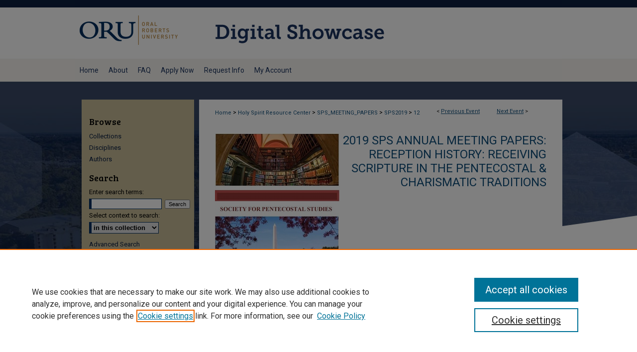

--- FILE ---
content_type: text/html; charset=UTF-8
request_url: https://digitalshowcase.oru.edu/sps_meeting_papers/sps2019/sps2019/12/
body_size: 7817
content:

<!DOCTYPE html>
<html lang="en">
<head><!-- inj yui3-seed: --><script type='text/javascript' src='//cdnjs.cloudflare.com/ajax/libs/yui/3.6.0/yui/yui-min.js'></script><script type='text/javascript' src='//ajax.googleapis.com/ajax/libs/jquery/1.10.2/jquery.min.js'></script><!-- Adobe Analytics --><script type='text/javascript' src='https://assets.adobedtm.com/4a848ae9611a/d0e96722185b/launch-d525bb0064d8.min.js'></script><script type='text/javascript' src=/assets/nr_browser_production.js></script>

<!-- def.1 -->
<meta charset="utf-8">
<meta name="viewport" content="width=device-width">
<title>Digital Showcase - Society for Pentecostal Studies Annual Meeting Papers (ORU Only Access): RESTING IN THE SPIRIT: A PENTECOSTAL/CHARISMATIC EXPLORATION OF REST AS RESPONSIBILITY</title>


<!-- FILE article_meta-tags.inc --><!-- FILE: /srv/sequoia/main/data/assets/site/article_meta-tags.inc -->
<meta itemprop="name" content="RESTING IN THE SPIRIT: A PENTECOSTAL/CHARISMATIC EXPLORATION OF REST AS RESPONSIBILITY">
<meta property="og:title" content="RESTING IN THE SPIRIT: A PENTECOSTAL/CHARISMATIC EXPLORATION OF REST AS RESPONSIBILITY">
<meta name="twitter:title" content="RESTING IN THE SPIRIT: A PENTECOSTAL/CHARISMATIC EXPLORATION OF REST AS RESPONSIBILITY">
<meta property="article:author" content="Joshua K. Barrett">
<meta name="author" content="Joshua K. Barrett">
<meta name="robots" content="noodp, noydir">
<meta name="description" content="A paper presented at the 2019 Society for Pentecostal Studies Annual Meeting in Hyattsville, MD.
These papers are copyrighted by the authors and are not available to the public, but are provided for access by ORU students, faculty, and affiliated individuals with an ORU login.">
<meta itemprop="description" content="A paper presented at the 2019 Society for Pentecostal Studies Annual Meeting in Hyattsville, MD.
These papers are copyrighted by the authors and are not available to the public, but are provided for access by ORU students, faculty, and affiliated individuals with an ORU login.">
<meta name="twitter:description" content="A paper presented at the 2019 Society for Pentecostal Studies Annual Meeting in Hyattsville, MD.
These papers are copyrighted by the authors and are not available to the public, but are provided for access by ORU students, faculty, and affiliated individuals with an ORU login.">
<meta property="og:description" content="A paper presented at the 2019 Society for Pentecostal Studies Annual Meeting in Hyattsville, MD.
These papers are copyrighted by the authors and are not available to the public, but are provided for access by ORU students, faculty, and affiliated individuals with an ORU login.">
<meta name="bepress_citation_conference" content="Society for Pentecostal Studies Annual Meeting Papers (ORU Only Access)">
<meta name="bepress_citation_author" content="Barrett, Joshua K.">
<meta name="bepress_citation_title" content="RESTING IN THE SPIRIT: A PENTECOSTAL/CHARISMATIC EXPLORATION OF REST AS RESPONSIBILITY">
<meta name="bepress_citation_date" content="2019">
<!-- FILE: /srv/sequoia/main/data/assets/site/ir_download_link.inc -->
<!-- FILE: /srv/sequoia/main/data/assets/site/article_meta-tags.inc (cont) -->
<meta name="bepress_citation_pdf_url" content="https://digitalshowcase.oru.edu/cgi/viewcontent.cgi?article=2436&amp;context=sps_meeting_papers">
<meta name="bepress_citation_abstract_html_url" content="https://digitalshowcase.oru.edu/sps_meeting_papers/sps2019/sps2019/12">
<meta name="bepress_citation_online_date" content="2022/3/30">
<meta name="viewport" content="width=device-width">
<!-- Additional Twitter data -->
<meta name="twitter:card" content="summary">
<!-- Additional Open Graph data -->
<meta property="og:type" content="article">
<meta property="og:url" content="https://digitalshowcase.oru.edu/sps_meeting_papers/sps2019/sps2019/12">
<meta property="og:site_name" content="Digital Showcase">




<!-- FILE: article_meta-tags.inc (cont) -->
<meta name="bepress_is_article_cover_page" content="1">


<!-- sh.1 -->
<link rel="stylesheet" href="/sps_meeting_papers/ir-event-style.css" type="text/css" media="screen">
<link rel="alternate" type="application/rss+xml" title="[EVENT COMMUNITY TITLE] Newsfeed" href="/sps_meeting_papers/recent.rss">
<link rel="shortcut icon" href="/favicon.ico" type="image/x-icon">
<link type="text/css" rel="stylesheet" href="/assets/floatbox/floatbox.css">
<link rel="stylesheet" href="/ir-print.css" type="text/css" media="print">
<!--[if IE]>
<link rel="stylesheet" href="/ir-ie.css" type="text/css" media="screen">
<![endif]-->

<!-- JS -->
<script type="text/javascript" src="/assets/jsUtilities.js"></script>
<script type="text/javascript" src="/assets/footnoteLinks.js"></script>

<!-- end sh.1 -->




<script type="text/javascript">var pageData = {"page":{"environment":"prod","productName":"bpdg","language":"en","name":"ir_event_community:theme:track:article","businessUnit":"els:rp:st"},"visitor":{}};</script>

</head>
<body >
<!-- FILE /srv/sequoia/main/data/assets/site/ir_event_community/header.pregen -->
	<!-- FILE: /srv/sequoia/main/data/assets/site/ir_event_community/header_inherit.inc --><div id="sps_meeting_papers">
	
    		<!-- FILE: /srv/sequoia/main/data/digitalshowcase.oru.edu/assets/header.pregen --><!-- FILE: /srv/sequoia/main/data/assets/site/mobile_nav.inc --><!--[if !IE]>-->
<script src="/assets/scripts/dc-mobile/dc-responsive-nav.js"></script>

<header id="mobile-nav" class="nav-down device-fixed-height" style="visibility: hidden;">
  
  
  <nav class="nav-collapse">
    <ul>
      <li class="menu-item active device-fixed-width"><a href="https://digitalshowcase.oru.edu" title="Home" data-scroll >Home</a></li>
      <li class="menu-item device-fixed-width"><a href="https://digitalshowcase.oru.edu/do/search/advanced/" title="Search" data-scroll ><i class="icon-search"></i> Search</a></li>
      <li class="menu-item device-fixed-width"><a href="https://digitalshowcase.oru.edu/communities.html" title="Browse" data-scroll >Browse Collections</a></li>
      <li class="menu-item device-fixed-width"><a href="/cgi/myaccount.cgi?context=" title="My Account" data-scroll >My Account</a></li>
      <li class="menu-item device-fixed-width"><a href="https://digitalshowcase.oru.edu/about.html" title="About" data-scroll >About</a></li>
      <li class="menu-item device-fixed-width"><a href="https://network.bepress.com" title="Digital Commons Network" data-scroll ><img width="16" height="16" alt="DC Network" style="vertical-align:top;" src="/assets/md5images/8e240588cf8cd3a028768d4294acd7d3.png"> Digital Commons Network™</a></li>
    </ul>
  </nav>
</header>

<script src="/assets/scripts/dc-mobile/dc-mobile-nav.js"></script>
<!--<![endif]-->
<!-- FILE: /srv/sequoia/main/data/digitalshowcase.oru.edu/assets/header.pregen (cont) -->



<div id="oru">
	<div id="container">
		<a href="#main" class="skiplink" accesskey="2" >Skip to main content</a>

					
			<div id="header">
				<a href="https://digitalshowcase.oru.edu" id="banner_link" title="Digital Showcase" >
					<img id="banner_image" alt="Digital Showcase" width='980' height='118' src="/assets/md5images/02d9e2d9e2ba9c2de67eb1ba47959d0a.png">
				</a>	
				
					<a href="http://www.oru.edu/" id="logo_link" title="Oral Roberts University" >
						<img id="logo_image" alt="Oral Roberts University" width='212' height='118' src="/assets/md5images/ea2c0ef31f2b851ebdeb64c02745895f.png">
					</a>	
				
			</div>
					
			<div id="navigation">
				<!-- FILE: /srv/sequoia/main/data/digitalshowcase.oru.edu/assets/ir_navigation.inc -->
<div id="tabs">
	<ul>
		<li id="tabone"><a href="https://digitalshowcase.oru.edu" title="Home" ><span>Home</span></a></li>
		<li id="tabtwo"><a href="https://digitalshowcase.oru.edu/about.html" title="About" ><span>About</span></a></li>
		<li id="tabthree"><a href="https://digitalshowcase.oru.edu/faq.html" title="FAQ" ><span>FAQ</span></a></li>
		<li id="tabfour"><a href="https://oru.edu/admissions/apply.php?pk_campaign=digitalshowcase&pk_kwd=menu" title="Apply Now" ><span>Apply Now</span></a></li>
		<li id="tabfive"><a href="https://oru.edu/info/general-rfi/index.php?pk_campaign=digitalshowcase&pk_kwd=menu" title="Request Info" ><span>Request Info</span></a></li>
		<li id="tabsix"><a href="https://digitalshowcase.oru.edu/cgi/myaccount.cgi?context=" title="My Account" ><span>My Account</span></a></li>
	</ul>
</div>



<!-- FILE: /srv/sequoia/main/data/digitalshowcase.oru.edu/assets/header.pregen (cont) -->
			</div>
		

		<div id="wrapper">
			<div id="content">
				<div id="main" class="text">
<!-- FILE: /srv/sequoia/main/data/assets/site/ir_event_community/header_inherit.inc (cont) -->
    <!-- FILE: /srv/sequoia/main/data/assets/site/ir_event_community/header.pregen (cont) -->


<script type="text/javascript" src="/assets/floatbox/floatbox.js"></script>
<!-- FILE: /srv/sequoia/main/data/assets/site/ir_event_community/theme/track/event/event_pager.inc -->

<div id="breadcrumb"><ul id="pager">

                
                 
<li>&lt; <a href="https://digitalshowcase.oru.edu/sps_meeting_papers/sps2019/sps2019/17" class="ignore" >Previous Event</a></li>
        
        
        

                
                 
<li><a href="https://digitalshowcase.oru.edu/sps_meeting_papers/sps2019/sps2019/54" class="ignore" >Next Event</a> &gt;</li>
        
        
        
<li>&nbsp;</li></ul><!-- FILE: /srv/sequoia/main/data/assets/site/ir_event_community/theme/track/event/ir_breadcrumb.inc -->











<div class="crumbs" role="navigation" aria-label="Breadcrumb"><p>

<a href="https://digitalshowcase.oru.edu" class="ignore" >Home</a>







 <span aria-hidden="true">&gt;</span> 
    <a href="https://digitalshowcase.oru.edu/hsrc" class="ignore" >
        Holy Spirit Resource Center
    </a>





 <span aria-hidden="true">&gt;</span> 
    <a href="https://digitalshowcase.oru.edu/sps_meeting_papers" class="ignore" >
        SPS_MEETING_PAPERS
    </a>





 <span aria-hidden="true">&gt;</span> 
    <a href="https://digitalshowcase.oru.edu/sps_meeting_papers/sps2019" class="ignore" >
        SPS2019
    </a>




    






 <span aria-hidden="true">&gt;</span> 
    <a href="https://digitalshowcase.oru.edu/sps_meeting_papers/sps2019/sps2019/12" class="ignore" aria-current="page" >
        12
    </a>


</p></div>

<!-- FILE: /srv/sequoia/main/data/assets/site/ir_event_community/theme/track/event/event_pager.inc (cont) -->
</div>
<!-- FILE: /srv/sequoia/main/data/assets/site/ir_event_community/theme/track/event/index.html (cont) -->
<!-- FILE: /srv/sequoia/main/data/assets/site/ir_event_community/theme/track/event/event_info.inc --><!-- FILE: /srv/sequoia/main/data/assets/site/openurl.inc -->

























<!-- FILE: /srv/sequoia/main/data/assets/site/ir_event_community/theme/track/event/event_info.inc (cont) -->
<!-- FILE: /srv/sequoia/main/data/assets/site/ir_download_link.inc -->









	
	
	
    
    
    
	
		
		
		
	
	
	
	
	
	

<!-- FILE: /srv/sequoia/main/data/assets/site/ir_event_community/theme/track/event/event_info.inc (cont) -->
<!-- FILE: /srv/sequoia/main/data/journals/digitalshowcase.oru.edu/sps_meeting_papers/assets/theme/track/event/ir_article_header.inc -->

















<div id="series-header">
<!-- FILE: /srv/sequoia/main/data/assets/site/ir_event_community/theme/track/track_logo.inc -->
	<div id="track-logo">
				<img alt="2019 SPS Annual Meeting Papers: Reception History: Receiving Scripture in the Pentecostal & Charismatic Traditions" style="height:auto;width:px;" class="ignore" width='250' height='354' src="../../../../assets/md5images/4a87fa004e7fcd62d3af61b65e6e4360.jpg">
	</div>
<!-- FILE: /srv/sequoia/main/data/journals/digitalshowcase.oru.edu/sps_meeting_papers/assets/theme/track/event/ir_article_header.inc (cont) --><h2 id="series-title"><a href="https://digitalshowcase.oru.edu/sps_meeting_papers/sps2019" >2019 SPS Annual Meeting Papers: Reception History: Receiving Scripture in the Pentecostal & Charismatic Traditions</a></h2></div>
<div style="clear: both">&nbsp;</div>


<p style="font-size:12px; font-weight:bold;"><strong>NOTE:</strong> These issues are restricted to current ORU community members. Please log in with your Single Sign-On credentials to download. Questions? Contact <a href=mailto:digitalshowcase@oru.edu >digitalshowcase@oru.edu</a>.</p>

<div id="sub">
<div id="alpha">
<!-- FILE: /srv/sequoia/main/data/assets/site/ir_event_community/theme/track/event/event_info.inc (cont) --><div id='title' class='element'>
<h1><a href='https://digitalshowcase.oru.edu/cgi/viewcontent.cgi?article=2436&amp;context=sps_meeting_papers'>RESTING IN THE SPIRIT: A PENTECOSTAL/CHARISMATIC EXPLORATION OF REST AS RESPONSIBILITY</a></h1>
</div>
<div class='clear'></div>
<div id='authors' class='element'>
<h2 class='visually-hidden'>Presenter Information</h2>
<p class="author"><a href='https://digitalshowcase.oru.edu/do/search/?q=author%3A%22Joshua%20K.%20Barrett%22&start=0&context=9455917'><strong>Joshua K. Barrett</strong></a><br />
</p></div>
<div class='clear'></div>
<div id='location' class='element'>
<h2 class='field-heading'>Location</h2>
<p>Hyattsville, MD</p>
</div>
<div class='clear'></div>
<div id='url' class='element'>
<h2 class='field-heading'>Event Website</h2>
<p>https://www.sps-usa.org/</p>
</div>
<div class='clear'></div>
<div id='abstract' class='element'>
<h2 class='field-heading'>Description</h2>
<p>A paper presented at the 2019 Society for Pentecostal Studies Annual Meeting in Hyattsville, MD.</p>
<p><strong>These papers are copyrighted by the authors and are not available to the public, but are provided for access by ORU students, faculty, and affiliated individuals with an ORU login.</strong></p>
</div>
<div class='clear'></div>
</div>
    </div>
    <div id='beta_7-3'>
<!-- FILE: /srv/sequoia/main/data/assets/site/info_box_7_3.inc --><!-- FILE: /srv/sequoia/main/data/assets/site/openurl.inc -->

























<!-- FILE: /srv/sequoia/main/data/assets/site/info_box_7_3.inc (cont) -->
<!-- FILE: /srv/sequoia/main/data/assets/site/ir_download_link.inc -->









	
	
	
    
    
    
	
		
		
		
	
	
	
	
	
	

<!-- FILE: /srv/sequoia/main/data/assets/site/info_box_7_3.inc (cont) -->


	<!-- FILE: /srv/sequoia/main/data/assets/site/info_box_download_button.inc --><div class="aside download-button">
      <a id="pdf" class="btn" href="https://digitalshowcase.oru.edu/cgi/viewcontent.cgi?article=2436&amp;context=sps_meeting_papers" title="PDF (359&nbsp;KB) opens in new window" target="_blank" > 
    	<i class="icon-download-alt" aria-hidden="true"></i>
        Download
      </a>
</div>


<!-- FILE: /srv/sequoia/main/data/assets/site/info_box_7_3.inc (cont) -->
	<!-- FILE: /srv/sequoia/main/data/assets/site/info_box_embargo.inc -->
<!-- FILE: /srv/sequoia/main/data/assets/site/info_box_7_3.inc (cont) -->

<!-- FILE: /srv/sequoia/main/data/assets/site/info_box_custom_upper.inc -->
<!-- FILE: /srv/sequoia/main/data/assets/site/info_box_7_3.inc (cont) -->
<!-- FILE: /srv/sequoia/main/data/assets/site/info_box_openurl.inc -->
<!-- FILE: /srv/sequoia/main/data/assets/site/info_box_7_3.inc (cont) -->

<!-- FILE: /srv/sequoia/main/data/assets/site/info_box_article_metrics.inc -->






<div id="article-stats" class="aside hidden">

    <p class="article-downloads-wrapper hidden"><span id="article-downloads"></span> DOWNLOADS</p>
    <p class="article-stats-date hidden">Since March 30, 2022</p>

    <p class="article-plum-metrics">
        <a href="https://plu.mx/plum/a/?repo_url=https://digitalshowcase.oru.edu/sps_meeting_papers/sps2019/sps2019/12" class="plumx-plum-print-popup plum-bigben-theme" data-badge="true" data-hide-when-empty="true" ></a>
    </p>
</div>
<script type="text/javascript" src="//cdn.plu.mx/widget-popup.js"></script>





<!-- Article Download Counts -->
<script type="text/javascript" src="/assets/scripts/article-downloads.pack.js"></script>
<script type="text/javascript">
    insertDownloads(28453900);
</script>


<!-- Add border to Plum badge & download counts when visible -->
<script>
// bind to event when PlumX widget loads
jQuery('body').bind('plum:widget-load', function(e){
// if Plum badge is visible
  if (jQuery('.PlumX-Popup').length) {
// remove 'hidden' class
  jQuery('#article-stats').removeClass('hidden');
  jQuery('.article-stats-date').addClass('plum-border');
  }
});
// bind to event when page loads
jQuery(window).bind('load',function(e){
// if DC downloads are visible
  if (jQuery('#article-downloads').text().length > 0) {
// add border to aside
  jQuery('#article-stats').removeClass('hidden');
  }
});
</script>



<!-- Adobe Analytics: Download Click Tracker -->
<script>

$(function() {

  // Download button click event tracker for PDFs
  $(".aside.download-button").on("click", "a#pdf", function(event) {
    pageDataTracker.trackEvent('navigationClick', {
      link: {
          location: 'aside download-button',
          name: 'pdf'
      }
    });
  });

  // Download button click event tracker for native files
  $(".aside.download-button").on("click", "a#native", function(event) {
    pageDataTracker.trackEvent('navigationClick', {
        link: {
            location: 'aside download-button',
            name: 'native'
        }
     });
  });

});

</script>
<!-- FILE: /srv/sequoia/main/data/assets/site/info_box_7_3.inc (cont) -->



	<!-- FILE: /srv/sequoia/main/data/assets/site/info_box_disciplines.inc -->




	
		
	



<!-- FILE: /srv/sequoia/main/data/assets/site/info_box_7_3.inc (cont) -->

<!-- FILE: /srv/sequoia/main/data/assets/site/bookmark_widget.inc -->

<div id="share" class="aside">
<h2>Share</h2>
	
		
	
	<div class="a2a_kit a2a_kit_size_24 a2a_default_style">
    	<a class="a2a_button_facebook"></a>
    	<a class="a2a_button_linkedin"></a>
		<a class="a2a_button_whatsapp"></a>
		<a class="a2a_button_email"></a>
    	<a class="a2a_dd"></a>
    	<script async src="https://static.addtoany.com/menu/page.js"></script>
	</div>
</div>

<!-- FILE: /srv/sequoia/main/data/assets/site/info_box_7_3.inc (cont) -->
<!-- FILE: /srv/sequoia/main/data/assets/site/info_box_geolocate.inc --><!-- FILE: /srv/sequoia/main/data/assets/site/ir_geolocate_enabled_and_displayed.inc -->

<!-- FILE: /srv/sequoia/main/data/assets/site/info_box_geolocate.inc (cont) -->

<!-- FILE: /srv/sequoia/main/data/assets/site/info_box_7_3.inc (cont) -->

	<!-- FILE: /srv/sequoia/main/data/assets/site/zotero_coins.inc -->

<span class="Z3988" title="ctx_ver=Z39.88-2004&amp;rft_val_fmt=info%3Aofi%2Ffmt%3Akev%3Amtx%3Ajournal&amp;rft_id=https%3A%2F%2Fdigitalshowcase.oru.edu%2Fsps_meeting_papers%2Fsps2019%2Fsps2019%2F12&amp;rft.atitle=RESTING%20IN%20THE%20SPIRIT%3A%20A%20PENTECOSTAL%2FCHARISMATIC%20EXPLORATION%20OF%20REST%20AS%20RESPONSIBILITY&amp;rft.aufirst=Joshua&amp;rft.aulast=Barrett&amp;rft.jtitle=Society%20for%20Pentecostal%20Studies%20Annual%20Meeting%20Papers%20%28ORU%20Only%20Access%29&amp;rft.date=2019-02-01">COinS</span>
<!-- FILE: /srv/sequoia/main/data/assets/site/info_box_7_3.inc (cont) -->

<!-- FILE: /srv/sequoia/main/data/assets/site/info_box_custom_lower.inc -->
<!-- FILE: /srv/sequoia/main/data/assets/site/info_box_7_3.inc (cont) -->
<!-- FILE: /srv/sequoia/main/data/assets/site/ir_event_community/theme/track/event/event_info.inc (cont) --></div>

<div class='clear'>&nbsp;</div>
<!-- FILE: /srv/sequoia/main/data/assets/site/ir_event_community/theme/track/event/hcalendar.inc --><div id="hcalendar" class="vevent ignore">

	<abbr class="dtstart" title="2019-02-01T000000">Feb 1st, 12:00 AM</abbr>


	<abbr title="2019-03-01T000000" class="dtend">Mar 1st, 12:00 AM</abbr>


	<p class="summary">RESTING IN THE SPIRIT: A PENTECOSTAL/CHARISMATIC EXPLORATION OF REST AS RESPONSIBILITY</p>


	<p class="location">Hyattsville, MD</p>


	<p class="description"><p>A paper presented at the 2019 Society for Pentecostal Studies Annual Meeting in Hyattsville, MD.</p>
<p><strong>These papers are copyrighted by the authors and are not available to the public, but are provided for access by ORU students, faculty, and affiliated individuals with an ORU login.</strong></p>
</p>


	<p class="url">https://digitalshowcase.oru.edu/sps_meeting_papers/sps2019/sps2019/12</p>

</div>
<!-- FILE: /srv/sequoia/main/data/assets/site/ir_event_community/theme/track/event/event_info.inc (cont) -->
<!-- FILE: /srv/sequoia/main/data/assets/site/ir_article_custom_fields.inc -->

<!-- FILE: /srv/sequoia/main/data/assets/site/ir_event_community/theme/track/event/event_info.inc (cont) -->

	<!-- FILE: /srv/sequoia/main/data/digitalshowcase.oru.edu/assets/ir_display_pdf.inc -->


<!-- FILE: /srv/sequoia/main/data/assets/site/ir_event_community/theme/track/event/event_info.inc (cont) -->

<!-- FILE: /srv/sequoia/main/data/assets/site/ir_event_community/theme/track/event/index.html (cont) -->
<!-- FILE /srv/sequoia/main/data/assets/site/ir_event_community/footer.pregen -->
	<!-- FILE: /srv/sequoia/main/data/assets/site/ir_event_community/footer_inherit_7_8.inc -->				</div>

<div class="verticalalign">&nbsp;</div>
<div class="clear">&nbsp;</div>

			</div>

				<div id="sidebar">
					<!-- FILE: /srv/sequoia/main/data/assets/site/ir_sidebar_7_8.inc -->

		



	<!-- FILE: /srv/sequoia/main/data/assets/site/ir_sidebar_sort_bsa.inc --><!-- FILE: /srv/sequoia/main/data/assets/site/ir_event_community/ir_sidebar_custom_upper_7_8.inc --><!-- FILE: /srv/sequoia/main/data/assets/site/ir_event_community/ir_event_sidebar_links.inc -->


<!-- FILE: /srv/sequoia/main/data/assets/site/ir_event_community/ir_sidebar_custom_upper_7_8.inc (cont) -->




<!-- FILE: /srv/sequoia/main/data/assets/site/ir_sidebar_sort_bsa.inc (cont) -->
<!-- FILE: /srv/sequoia/main/data/assets/site/ir_sidebar_browse.inc --><h2>Browse</h2>
<ul id="side-browse">


<li class="collections"><a href="https://digitalshowcase.oru.edu/communities.html" title="Browse by Collections" >Collections</a></li>
<li class="discipline-browser"><a href="https://digitalshowcase.oru.edu/do/discipline_browser/disciplines" title="Browse by Disciplines" >Disciplines</a></li>
<li class="author"><a href="https://digitalshowcase.oru.edu/authors.html" title="Browse by Author" >Authors</a></li>


</ul>
<!-- FILE: /srv/sequoia/main/data/assets/site/ir_sidebar_sort_bsa.inc (cont) -->
<!-- FILE: /srv/sequoia/main/data/assets/site/ir_sidebar_custom_middle_7_8.inc --><!-- FILE: /srv/sequoia/main/data/assets/site/ir_sidebar_sort_bsa.inc (cont) -->
<!-- FILE: /srv/sequoia/main/data/assets/site/ir_sidebar_search_7_8.inc --><h2>Search</h2>


	
<form method='get' action='https://digitalshowcase.oru.edu/do/search/' id="sidebar-search">
	<label for="search" accesskey="4">
		Enter search terms:
	</label>
		<div>
			<span class="border">
				<input type="text" name='q' class="search" id="search">
			</span> 
			<input type="submit" value="Search" class="searchbutton" style="font-size:11px;">
		</div>
	<label for="context">
		Select context to search:
	</label> 
		<div>
			<span class="border">
				<select name="fq" id="context">
					
					
					
						<option value='virtual_ancestor_link:"https://digitalshowcase.oru.edu/sps_meeting_papers"'>in this collection</option>
					
					
					<option value='virtual_ancestor_link:"https://digitalshowcase.oru.edu"'>in this repository</option>
					<option value='virtual_ancestor_link:"http:/"'>across all repositories</option>
				</select>
			</span>
		</div>
</form>

<p class="advanced">
	
	
		<a href="https://digitalshowcase.oru.edu/do/search/advanced/?fq=virtual_ancestor_link:%22https://digitalshowcase.oru.edu/sps_meeting_papers%22" >
			Advanced Search
		</a>
	
</p>
<!-- FILE: /srv/sequoia/main/data/assets/site/ir_sidebar_sort_bsa.inc (cont) -->
<!-- FILE: /srv/sequoia/main/data/assets/site/ir_sidebar_notify_7_8.inc -->


	<ul id="side-notify">
		<li class="notify">
			<a href="https://digitalshowcase.oru.edu/sps_meeting_papers/announcements.html" title="Email or RSS Notifications" >
				Notify me via email or <acronym title="Really Simple Syndication">RSS</acronym>
			</a>
		</li>
	</ul>



<!-- FILE: /srv/sequoia/main/data/assets/site/urc_badge.inc -->






<!-- FILE: /srv/sequoia/main/data/assets/site/ir_sidebar_notify_7_8.inc (cont) -->

<!-- FILE: /srv/sequoia/main/data/assets/site/ir_sidebar_sort_bsa.inc (cont) -->
<!-- FILE: /srv/sequoia/main/data/journals/digitalshowcase.oru.edu/sps_meeting_papers/assets/ir_sidebar_author_7_8.inc --><!-- FILE: /srv/sequoia/main/data/assets/site/ir_sidebar_sort_bsa.inc (cont) -->
<!-- FILE: /srv/sequoia/main/data/assets/site/ir_sidebar_custom_lower_7_8.inc --><!-- FILE: /srv/sequoia/main/data/assets/site/ir_event_community/theme/ir_sidebar_homepage_links_7_8.inc -->

<h2>Links</h2>
	<ul id="homepage-links">
		<li class="sb-homepage">
			
				<a href="http://oru.libguides.com/HSRC" title="hsrc Home Page" >
						Holy Spirit Resource Center @ ORU
				</a>
			
			
			
		</li>
	</ul>

<!-- FILE: /srv/sequoia/main/data/assets/site/ir_sidebar_custom_lower_7_8.inc (cont) -->
	



<!-- FILE: /srv/sequoia/main/data/assets/site/ir_sidebar_sort_bsa.inc (cont) -->
<!-- FILE: /srv/sequoia/main/data/assets/site/ir_sidebar_sw_links_7_8.inc -->

	
		
	


	<!-- FILE: /srv/sequoia/main/data/assets/site/ir_sidebar_sort_bsa.inc (cont) -->

<!-- FILE: /srv/sequoia/main/data/assets/site/ir_sidebar_geolocate.inc --><!-- FILE: /srv/sequoia/main/data/assets/site/ir_geolocate_enabled_and_displayed.inc -->

<!-- FILE: /srv/sequoia/main/data/assets/site/ir_sidebar_geolocate.inc (cont) -->

<!-- FILE: /srv/sequoia/main/data/assets/site/ir_sidebar_sort_bsa.inc (cont) -->
<!-- FILE: /srv/sequoia/main/data/digitalshowcase.oru.edu/assets/ir_sidebar_custom_lowest_7_8.inc --><a href="https://library.oru.edu/library" >
	<img alt="ORU" title="ORU" id="logo-oru" width='225' height='70' src="/assets/md5images/9a503fc7e89e0f4796da24bf7ef6dbf4.png">
</a>
<a href="https://oru.edu/academics/online/index.php" >
	<img alt="online degrees" width='226' height='226' src="/assets/md5images/c3fdfdc00810a206f984219440728701.jpg">
</a>
<a href="https://oru.edu/academics/online/index.php" >
	<img alt="online certificates" width='226' height='206' src="/assets/md5images/086cb5d578e1261dee1b7dc7e9f434ac.jpg">
</a><!-- FILE: /srv/sequoia/main/data/assets/site/ir_sidebar_sort_bsa.inc (cont) -->
<!-- FILE: /srv/sequoia/main/data/assets/site/ir_sidebar_7_8.inc (cont) -->

<!-- FILE: /srv/sequoia/main/data/assets/site/ir_event_community/footer_inherit_7_8.inc (cont) -->
						<div class="verticalalign">&nbsp;</div>
				</div>

		</div>

			
				<!-- FILE: /srv/sequoia/main/data/assets/site/ir_footer_content.inc --><div id="footer" role="contentinfo">
	
	
	<!-- FILE: /srv/sequoia/main/data/assets/site/ir_bepress_logo.inc --><div id="bepress">

<a href="https://www.elsevier.com/solutions/digital-commons" title="Elsevier - Digital Commons" >
	<em>Elsevier - Digital Commons</em>
</a>

</div>
<!-- FILE: /srv/sequoia/main/data/assets/site/ir_footer_content.inc (cont) -->
	<p>
		<a href="https://digitalshowcase.oru.edu" title="Home page" accesskey="1" >Home</a> | 
		<a href="https://digitalshowcase.oru.edu/about.html" title="About" >About</a> | 
		<a href="https://digitalshowcase.oru.edu/faq.html" title="FAQ" >FAQ</a> | 
		<a href="/cgi/myaccount.cgi?context=" title="My Account Page" accesskey="3" >My Account</a> | 
		<a href="https://digitalshowcase.oru.edu/accessibility.html" title="Accessibility Statement" accesskey="0" >Accessibility Statement</a>
	</p>
	<p>
	
	
		<a class="secondary-link" href="https://www.elsevier.com/legal/privacy-policy" title="Privacy Policy" >Privacy</a>
	
		<a class="secondary-link" href="https://www.elsevier.com/legal/elsevier-website-terms-and-conditions" title="Copyright Policy" >Copyright</a>	
	</p> 
	
</div>

<!-- FILE: /srv/sequoia/main/data/assets/site/ir_event_community/footer_inherit_7_8.inc (cont) -->
			

		</div>
	</div>
</div>


<!-- FILE: /srv/sequoia/main/data/digitalshowcase.oru.edu/assets/ir_analytics.inc --><script>
  (function(i,s,o,g,r,a,m){i['GoogleAnalyticsObject']=r;i[r]=i[r]||function(){
  (i[r].q=i[r].q||[]).push(arguments)},i[r].l=1*new Date();a=s.createElement(o),
  m=s.getElementsByTagName(o)[0];a.async=1;a.src=g;m.parentNode.insertBefore(a,m)
  })(window,document,'script','https://www.google-analytics.com/analytics.js','ga');

  ga('create', 'UA-92050945-1', 'auto');
  ga('send', 'pageview');

</script>


<!--added this code w/ dev approval 2/12/20 MV-->
<noscript><img src="https://vt.seligoai.com/prod/tracker?iid=a8bb0c56-9cbf-42ea-92df-db5b5a3107c0&uid=30cdd16d-c8b1-42eb-8bc4-fbedf162c9cc"></noscript>

<script src="https://vt.seligoai.com/prod/script?iid=a8bb0c56-9cbf-42ea-92df-db5b5a3107c0&uid=30cdd16d-c8b1-42eb-8bc4-fbedf162c9cc">

</script>


<!--added this code w/ dev approval 3/17/20 MV-->
<!--revised this code 02/08/20 MV-->

<!-- ORU Analytics -->
<script>
  var _mtm = window._mtm = window._mtm || [];
  _mtm.push({'mtm.startTime': (new Date().getTime()), 'event': 'mtm.Start'});
  var d=document, g=d.createElement('script'), s=d.getElementsByTagName('script')[0];
  g.async=true; g.src='https://analytics.oru.edu/js/container_RPgvRJ6v.js'; s.parentNode.insertBefore(g,s);
</script>
<!-- End ORU Analytics -->


<!-- FILE: /srv/sequoia/main/data/assets/site/ir_event_community/footer_inherit_7_8.inc (cont) -->

<!-- FILE: /srv/sequoia/main/data/assets/site/ir_event_community/footer.pregen (cont) -->

<script type='text/javascript' src='/assets/scripts/bpbootstrap-20160726.pack.js'></script><script type='text/javascript'>BPBootstrap.init({appendCookie:''})</script></body></html>


--- FILE ---
content_type: text/css
request_url: https://digitalshowcase.oru.edu/sps_meeting_papers/ir-event-style.css
body_size: -26
content:
 
	@import url("/sps_meeting_papers/ir-style.css");
	@import url("/ir-custom.css");
	@import url("/sps_meeting_papers/ir-custom.css");
	@import url("/ir-local.css");
	@import url("/sps_meeting_papers/ir-local.css");




--- FILE ---
content_type: text/css
request_url: https://digitalshowcase.oru.edu/sps_meeting_papers/ir-local.css
body_size: 149
content:
/* -----------------------------------------------
IR Event Community local stylesheet.
Author:   
Version:  01 Month 2008
PLEASE SAVE THIS FILE LOCALLY!
----------------------------------------------- */

/* Removing dates/times/Schedule wording from event by admin request CM 2018-05-31 */

#sps_meeting_papers #series-home table.vcalendar th, #xxxx #series-home p.duration {display:none;}

#sps_meeting_papers #series-home table.vcalendar tr.year {display:none;}

#sps_meeting_papers caption {display: none}